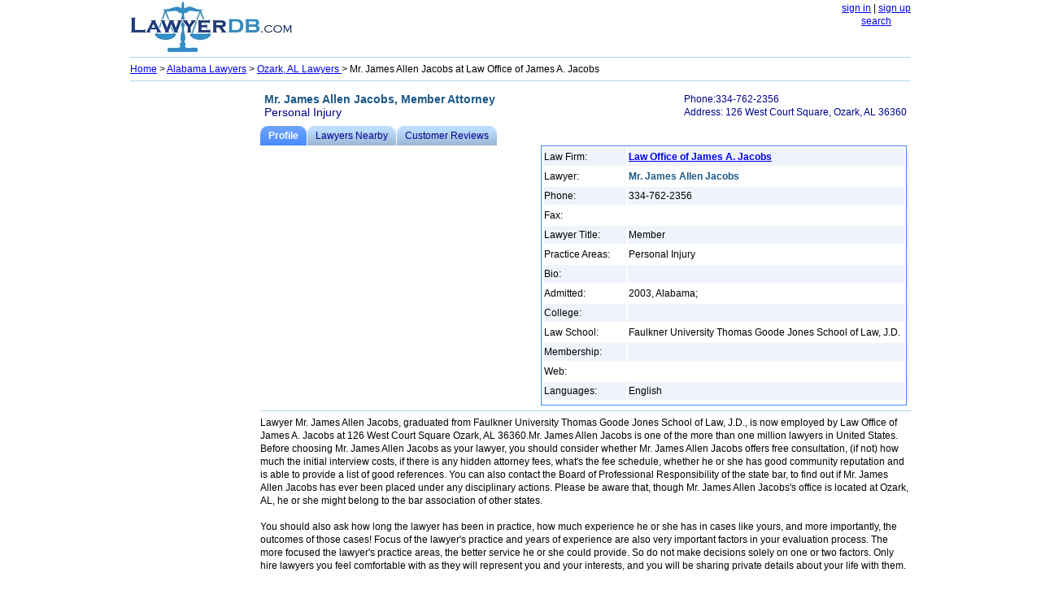

--- FILE ---
content_type: text/html; charset=utf-8
request_url: https://www.google.com/recaptcha/api2/aframe
body_size: 249
content:
<!DOCTYPE HTML><html><head><meta http-equiv="content-type" content="text/html; charset=UTF-8"></head><body><script nonce="UAgEilK2yU9uzFLt3SFF1Q">/** Anti-fraud and anti-abuse applications only. See google.com/recaptcha */ try{var clients={'sodar':'https://pagead2.googlesyndication.com/pagead/sodar?'};window.addEventListener("message",function(a){try{if(a.source===window.parent){var b=JSON.parse(a.data);var c=clients[b['id']];if(c){var d=document.createElement('img');d.src=c+b['params']+'&rc='+(localStorage.getItem("rc::a")?sessionStorage.getItem("rc::b"):"");window.document.body.appendChild(d);sessionStorage.setItem("rc::e",parseInt(sessionStorage.getItem("rc::e")||0)+1);localStorage.setItem("rc::h",'1769028816852');}}}catch(b){}});window.parent.postMessage("_grecaptcha_ready", "*");}catch(b){}</script></body></html>